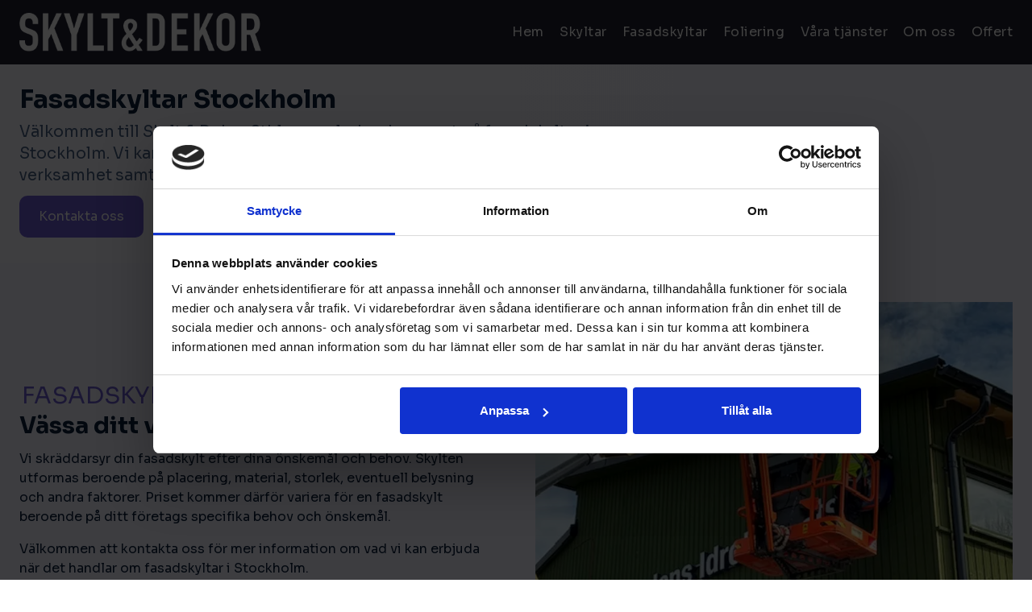

--- FILE ---
content_type: text/html; charset=utf-8
request_url: https://www.skyltarstockholm.org/fasadskyltar
body_size: 10312
content:
<!doctype html>
<html class="no-js" lang="SV-se">
<head>

<meta http-equiv="x-ua-compatible" content="ie=edge">
<title>Fasadskyltar Stockholm | Skyltar som syns och lyfter varumärket</title>
<meta name="viewport" content="width=device-width, initial-scale=1">


<link rel="stylesheet" href="https://css.staticjw.com/createdfiles/css-files/304215.css?m=9472">

<style>:root{--bg-color:#ffffff;--secondary-bgColor:#f3f3ff;--text-color:#0a1f3d;--text-colorInv:#ffffff;--primaryColor:#476085;--primaryContrastColor:#6C5DD4;--secondaryColor:#c6d2e2;--secondaryContrastColor:#877ae1;--headerBg:rgba(33,33,49,0);--headerBgAct:rgba(33,33,49,1);--footerBg:#0a1f3c;--footerColor:#fff;--footerContrastColor:var(--primaryContrastColor);--hoverColor:#877ae1;--overlayColor:linear-gradient(90deg,rgba(10,31,60,.9) 0%,rgba(10,31,60,.1) 100%);--curtainColor:rgba(199,199,199,.95);}body{font-family:"Sora",sans-serif;line-height:1.5;font-weight:400;font-size:16px;}h1,h2,h3,h4,h5,h6{font-size:2.2rem;padding-bottom:0.5rem;text-wrap:balance;color:var(--text-color);font-weight:700;text-wrap:balance;}h4{font-size:1.4rem;}footer h6{font-size:1.2rem;padding:bottom:.75rem;margin:0;color:var(--text-colorInv);text-transform:uppercase;}.fstart h3{font-size:1.8rem;}.midtext h2{font-size:1.8rem;}.midtext h3{font-size:1.8rem;}.intro h3{font-size:1.8rem;padding-top:0;padding-bottom:.8rem;}.intro h2{font-size:1.8rem;padding-top:0;}#home-slide-bg h1{padding-bottom:.75rem;font-weight:400;font-size:1.4rem;letter-spacing:1px;}#home-slide-bg h2{padding-bottom:0.75rem;line-height:1.1;font-size:4.5rem;}#home-slide-bg hr{height:4px;width:8rem;margin:0.75rem;background:var(--text-color);}.bt-1{align-items:flex-start;text-align:left;max-width:40%;margin:0 auto 0 0;}.small{padding-bottom:1.5rem;text-wrap:balance;font-size:1.4rem;}.solo{text-align:center;margin:2rem auto 1rem;width:100%;flex-direction:column;}.solo hr{margin:.5rem auto 1rem;height:4px;}.cta-block h2{margin-bottom:0.25rem;var(--text-colorInv);}.cta-block .paragraph{margin-bottom:0.25rem;var(--text-colorInv);}.spc{height:4rem;width:100%;}.spc hr{height:4px;width:2rem;margin:1.5rem auto;}.undersidatitel{padding:1.5rem 1.5rem 2rem;color:var(--text-color);font-size:110%;}.undersidatitel h1{font-size:2rem;padding-bottom:0.5rem;color:var(--text-color);}.undersidatitel p{color:var(--primaryColor);font-size:110%;line-height:1.4;}.mobile-nav{background-color:var(--headerBgAct);backdrop-filter:blur(5px);}.mobile-nav a{color:var(--text-colorInv);line-height:2.1;font-size:1.6rem;font-weight:400;}.mobile-nav li a{padding:.5rem;margin:.25rem;}.clr-0{background-color:var(--bg-color);}.clr-1{background-color:var(--secondary-bgColor);}.clr-2{background-color:var(--primaryContrastColor);color:var(--text-color);}.clr-3{background:linear-gradient(90deg,rgba(243,243,255,.5) 0%,rgba(243,243,255,1) 100%);color:var(--text-color);}.clr-x{background-image:url('https://uploads.staticjw.com/pu/putsat/putsat_m_1.webp');background-position:center;background-size:cover;background-repeat:no-repeat;}hr{height:1px;background:var(--primaryContrastColor);margin:.75rem 0 1rem;max-width:60px;}.process{text-wrap:pretty;}.process p{font-size:110%;}blockquote{border-color:var(--primaryContrastColor);text-wrap:balance;font-size:140%;}.clr-2 blockquote{border-color:var(--secondaryContrastColor);color:var(--secondaryContrastColor);}.clr-2 a{color:var(--secondaryContrastColor);}.desktop-nav li{padding-left:0.2rem;}.desktop-nav a{font-weight:400;font-size:1rem;padding:.3rem 0;letter-spacing:.5px;margin-left:1rem;}.desktop-nav a,.desktop-nav a:visited{color:var(--text-colorInv);}.desktop-nav a:hover,.desktop-nav a:active{color:var(--primaryContrastColor);}.active .desktop-nav a{color:var(--text-colorInv);}.else .desktop-nav a{color:var(--text-colorInv);}.else .desktop-nav a:hover,.else .desktop-nav a:active{color:var(--primaryContrastColor);}.active .desktop-nav a:hover,.active .desktop-nav a:active{color:var(--primaryContrastColor);}.burger{fill:var(--text-colorInv);}.active .burger{fill:var(--text-colorInv);}.else .burger{fill:var(--text-colorInv);}header .left img{padding:1rem 0 1rem;max-height:100px;width:auto;max-width:300px;}.active #first-logo{display:block;}.active #second-logo{display:none;}.else #first-logo{display:block;}.else #second-logo{display:none;}.active .else #second-logo{display:none;}a{color:var(--hoverColor);word-break:break-word;transition:color .5s ease;}a:hover{color:var(--primaryContrastColor);}a:active{color:var(--secondaryContrastColor);}footer a{color:var(--text-colorInv);}footer a:hover{color:var(--secondary-bgColor);}footer .st0{fill:var(--footerContrastColor);}footer hr{height:1px;width:100%;max-width:100%;}footer{font-size:90%;}.footmenu{width:100%;color:var(--secondaryContrastColor);}.clr-2 a{color:var(--text-color);}.clr-2 a:hover{color:var(--hoverColor);}.kapitelrub{color:var(--primaryContrastColor);font-size:1rem;font-weight:400;padding:0.2rem;text-transform:uppercase;width:fit-content;}.fstart h3{font-size:1.4rem;}.texttop{justify-content:flex-start;}.accordion{font-size:120%;margin:.5rem 0 0;background-color:var(--primaryContrastColor);color:var(--text-colorInv);}.accordion:hover{margin:.5rem 0 0;background-color:var(--hoverColor);}.panel{margin-bottom:1rem;margin-top:1rem;font-size:110%;}.intro{padding:3rem 1.5rem;}.intro img{}.butnomar{margin:0;}.k-bloc{display:flex;flex-direction:column;align-items:center;min-width:400px;align-content:center;justify-content:center;}.k-bloc img{max-width:26px;height:auto;}.kontakt{}.kontakt hr{background:var(--primaryContrastColor);margin-bottom:1rem;}.kontakt p{text-align:center;}.infobox{font-size:120%;background-color:transparent;color:var(--text-color);border:1px solid var(--primaryContrastColor);}.infobox ul{padding-bottom:0;}.infobox h3,.infobox h2{color:var(--text-color);}.infobox li:last-child{padding-bottom:0;}ul:last-child{padding-bottom:0;}.infobox hr{height:2px;min-width:100%;margin:.5rem auto 1rem;background:var(--text-color);}input,select{height:50px;border-width:0;padding:0.5rem 0.7rem 0.7rem;border:1px solid var(--text-color);}textarea{border:1px solid var(--text-color);max-height:120px;padding:0.5rem 0.7rem 0.7rem;margin-bottom:0;}input:hover,select:hover,textarea:hover{border:1px solid var(--primaryContrastColor);}input:focus,input:not([type]):focus,textarea:focus,select:focus{border-width:0;border:1px solid var(--text-color);}input:hover,textarea:hover,select:hover{}textarea{border-width:0;border:1px solid var(--text-color);}#check{font-size:0.5rem;}input#check{height:fit-content;}.buttons1{border-radius:10px;padding:14px 24px;color:var(--text-colorInv);font-size:1rem;}.buttons1:hover{border-radius:10px;background-color:var(--secondaryContrastColor);color:var(--text-colorInv);}input.buttons1{height:100%;border:0;background-color:var(--primaryContrastColor);color:var(--text-colorInv);}input.buttons1:hover{border:0;background-color:var(--secondaryContrastColor);color:var(--text-colorInv);}.halva{width:49%;display:inline-block;}.halva:nth-child(odd){float:left;}.halva:nth-child(even){float:right;}.col-2b img{display:block;width:200px;margin:0 auto;padding:0 1.3rem .8rem;}.mover img{scale:.8;opacity:.2;animation:fade-in linear forwards;animation-timeline:view();animation-range:entry;}@keyframes fade-in{to{scale:1;opacity:1;}}.bildtext{opacity:1;animation:fade-out linear;animation-timeline:view();animation-range:exit -200px;}@keyframes fade-out{to{opacity:0;}}.desktop-nav ul ul{display:none;position:absolute;left:0;top:2.3rem;z-index:10;transition:.5s ease-in-out;transition-timing-function:ease-in-out;width:250px;box-shadow:0 2px 16px 0 rgba(0,0,0,0.2);border-radius:6px;background-color:var(--primaryContrastColor);width:fit-content;transition:1s ease;padding:.5rem .5rem;min-width:280px;}.desktop-nav ul ul a{padding:.5rem;display:block;margin-bottom:.2rem;font-size:1.1rem;}.desktop-nav ul li:hover ul{display:block;text-align:left;line-height:1.2;color:var(--text-colorInv);}.desktop-nav ul li:hover ul a{color:var(--text-colorInv);}.desktop-nav ul li:hover ul a:hover{color:var(--text-color);}.whipper{position:relative;width:100%;margin:0 auto;overflow:hidden;}.logos-track{display:flex;align-items:center;will-change:transform;}.logos-track img{height:118px;padding:1.5rem;margin:0 .5rem;object-fit:contain;}@media (max-width:600px){.logos-track img{height:80px;padding:1rem;}}.dropdown-content{display:flex;flex-wrap:wrap;justify-content:flex-end;width:100%;margin-top:1%;flex-direction:row;margin-top:1%;margin-bottom:1%;}.boxar{display:flex;flex-wrap:wrap;justify-content:space-between;width:100%;margin-top:1%;column-gap:1%;}.box{width:32.5%;padding:1rem;margin-bottom:1%;color:var(--primaryContrastColor);background-color:var(--secondary-bgColor);}.box p:last-child{padding-bottom:0;}.box h3{padding-top:0;color:var(--primaryContrastColor);font-size:1.8rem;}.box h4{padding-top:0;color:var(--primaryContrastColor);font-size:1.8rem;}.box h4:last-child{padding-bottom:0;}.box img{display:block;padding-bottom:0;margin-top:0;}.box2{display:flex;flex-direction:column;justify-content:space-between;width:23.87%;padding:1rem;color:var(--text-color);background-color:var(--primaryContrastColor);margin-bottom:1.5%;}.boxa{position:relative;display:flex;flex-direction:column;justify-content:space-between;height:70%;}.boxa p{}.boxlink p:last-child{padding-bottom:0;}.boxlink a{color:var(--text-colorInv);}.box2 img{height:80px;margin:0 auto 0.5rem 0;}::placeholder{opacity:.9;color:var(--primaryColor);}:-ms-input-placeholder{color:var(--primaryColor);}::-ms-input-placeholder{color:var(--primaryColor);}#drplink{font-size:80%;line-height:1;font-weight:500;display:block;width:100%;}li#drplink{line-height:1;}.accordion:after{content:'+';color:var(--text-colorInv);}.activeacc:after{content:'-';}.icoblock{display:flex;justify-content:center;align-items:center;flex-direction:column;padding:2rem;}.icoblock img{max-width:180px;padding:1.5rem;margin-right:2rem;object-fit:contain;}.dropdown-content{-webkit-transition:height 2s,transform 2s;transition:height 1s,transform 2s;scale:.2;opacity:.2;animation:fade-in linear forwards;}.dropdown-content{display:none;position:relative;z-index:1;overflow:auto;-webkit-transition:height 2s,transform 2s;transition:height 1s,transform 2s;height:0;}.tech{color:var(--primaryContrastColor);margin-bottom:0.25rem;display:inline-block;font-weight:400;}.dropdown-content a{width:fit-content;line-height:1.8;font-weight:400;-webkit-transition:height 2s;transition:height 1s,transform 2s;}.show{display:flex;-webkit-transition:height 2s;transition:height 1s,transform 2s;height:fit-content;scale:1;opacity:1;}#h-phone .st0{fill:var(--text-colorInv);}.blog-date{color:var(--text-color)!important;margin-top:0 !important;}.blog-post hr{width:100%;height:1px;border:0;background:var(--primaryContrastColor)!important;margin:.5rem auto 1.5rem!important;}.blog-post h3{margin-bottom:0 !important;font-size:1.6rem !important;line-height:1.15 !important;}#blog-list{display:none!important;}#other-posts-header{display:none;}.fotkontakt{display:flex;align-items:center;padding-bottom:0;flex-direction:row;flex-wrap:wrap;}@media (max-width:1024px){.bt-1{max-width:70%;}#home-slide-bg h2{font-size:3.5rem;}.boxar{margin:1.5rem;}}@media (max-width:800px){.bt-1{max-width:75%;}.color-block{padding:0 0;}.box{width:49%;margin-bottom:2%;}.box2{width:49.2%;margin-bottom:2%;}.cols{width:50%;}.intro img{border-radius:0;}}@media (max-width:600px){h1,h2,h3,h4,h5,h6{font-size:1.75rem;}header .left img{padding:1rem 0 1rem;max-height:80px;width:auto;max-width:200px;}#home-slide-bg h1{padding-bottom:0.25rem;font-weight:400;font-size:1.3rem;}#home-slide-bg h2{font-size:3rem;}.small{font-size:1.3rem;}.boxar{margin:1.5rem 0;}.box{width:100%;margin-bottom:1.5rem;margin-left:1.5rem;margin-right:1.5rem;}.box2{width:100%;margin-bottom:1.5rem;margin-left:1.5rem;margin-right:1.5rem;}.solo{max-width:100%;}.cta-block h2{font-size:1.8rem;margin-bottom:.75rem;}.cols{width:100%;}.icoblock{padding:0;height:200px;}.icoblock img{margin-right:0;}input.buttons1{width:100%;}.kontakt{font-size:120%;padding:1rem;}.bt-1{max-width:100%;}.mobile-nav a{font-size:1.4rem;}}</style>


    <link rel="icon" href="https://images.staticjw.com/sky/3378/favicon.png" sizes="any">
    <meta charset="utf-8">
    <meta name="description" content="Skylt &amp;amp;amp;amp;amp;amp;amp; Dekor STHLM AB är en ledande leverantör av fasadskyltar i Stockholm. Oavsett vilka behov du har så kan vi producera skyltar som lyfter varumärket.">
    <link rel="preconnect" href="https://fonts.googleapis.com"> <link rel="preconnect" href="https://fonts.gstatic.com" crossorigin>
    <link href="https://fonts.googleapis.com/css2?family=DM+Sans:ital,opsz,wght@0,9..40,100..1000;1,9..40,100..1000&family=Sora:wght@100..800&display=swap" rel="stylesheet">
    <link rel="canonical" href="https://www.skyltarstockholm.org/fasadskyltar">

<meta property="og:type" content="website" />
  
<meta property="og:url" content="https://www.skyltarstockholm.org/fasadskyltar" />
<meta property="og:site_name" content="Skyltar Stockholm" />
  
<meta property="og:title" content="Fasadskyltar Stockholm">
<meta name="twitter:title" content="Skyltar Stockholm">
<meta property="og:description" content="Skylt &amp;amp;amp;amp;amp;amp;amp; Dekor STHLM AB är en ledande leverantör av fasadskyltar i Stockholm. Oavsett vilka behov du har så kan vi producera skyltar som lyfter varumärket." />
<meta name="twitter:description" content="Skylt &amp;amp;amp;amp;amp;amp;amp; Dekor STHLM AB är en ledande leverantör av fasadskyltar i Stockholm. Oavsett vilka behov du har så kan vi producera skyltar som lyfter varumärket." />
<meta property="og:image" content="https://uploads.staticjw.com/sk/skyltarstockholm/sodsab_logo.png" />
<meta name="twitter:image" content="https://uploads.staticjw.com/sk/skyltarstockholm/sodsab_logo.png">




<script>(function(w,d,s,l,i){w[l]=w[l]||[];w[l].push({'gtm.start': new Date().getTime(),event:'gtm.js'});var f=d.getElementsByTagName(s)[0], j=d.createElement(s),dl=l!='dataLayer'?'&l='+l:'';j.async=true;j.src= 'https://www.googletagmanager.com/gtm.js?id='+i+dl;f.parentNode.insertBefore(j,f); })(window,document,'script','dataLayer','GTM-WVX4XPV');</script>
</head>

<body>
<noscript><iframe src="https://www.googletagmanager.com/ns.html?id=GTM-WVX4XPV" height="0" width="0" style="display:none;visibility:hidden"></iframe></noscript>
<header class="site-header else">
<div class="branding">      
<div class="left">
<a class="c-logo" href="/"><img id="first-logo" src="https://uploads.staticjw.com/sk/skyltarstockholm/sodsab_logo.png" alt="logotyp"><img id="second-logo" src="" alt="logotyp"></a>
<div class="left2"></div>     
</div>    
<div class="phonebox">
<a href="tel:0762002432"><svg version="1.1" id="h-phone" x="0px" y="0px"
	 viewBox="0 0 324 324" style="enable-background:new 0 0 324 324;" xml:space="preserve">

<g>
	<g id="Lager_1_00000148646873150159648830000007317787102774299058_">
		<path class="st0" d="M265.1,210.6L220,187.3c-6.4-3.3-14.2-1.6-18.6,4.1l-16.6,21.2c-16.1-8.7-28.4-17-42.6-31.2
			c-15.2-15.2-23.2-27.6-31.5-43.3l21-16.4c5.7-4.4,7.4-12.2,4.1-18.6l-23.2-44.9c-4.1-7.9-14.1-10.5-21.5-5.6L62.4,71.8
			c-6.7,4.4-10.4,12.1-9.9,20.1c0.6,8.2,1.6,18.5,3.4,25.7c8.4,32.2,28.5,65.4,56.6,93.6c28.1,28.1,61.4,48.3,93.6,56.6
			c7.2,1.9,17.6,2.9,25.8,3.4c8.1,0.5,15.9-3.4,20.2-10.2l18.7-29.1C275.6,224.5,272.9,214.6,265.1,210.6L265.1,210.6z"/>
	</g>
</g>
</svg></a></div>
<div class="right">
<div class="mobile-nav-toggle" id="mobile-nav-toggle">
<span class="toggle-button">
<svg viewBox="0 0 90 90" width="30" height="30">
<rect class="st1 burger" width="30" height="10"></rect>
<rect class="st2 burger" y="30" width="30" height="10"></rect>
<rect class="st3 burger" y="60" width="30" height="10"></rect>
</svg>
</span>
</div>
<nav class="mobile-nav" id="mobile-nav">
<ul id="nav">
    <li><a href="/">Hem</a></li>
    <li><a href="/skyltar">Skyltar</a></li>
    <li id="active"><a href="/fasadskyltar">Fasadskyltar</a></li>
    <li><a href="/foliering">Foliering</a></li>
    <li><a href="/vara-tjanster">Våra tjänster</a></li>
    <li><a href="/om-oss">Om oss</a></li>
    <li><a href="/offert">Offert</a></li>
</ul>
</nav>
</div>

<div class="right2">
<nav class="desktop-nav" id="desktop-nav">
<ul id="nav">
    <li><a href="/">Hem</a></li>
    <li><a href="/skyltar">Skyltar</a></li>
    <li id="active"><a href="/fasadskyltar">Fasadskyltar</a></li>
    <li><a href="/foliering">Foliering</a></li>
    <li><a href="/vara-tjanster">Våra tjänster</a></li>
    <li><a href="/om-oss">Om oss</a></li>
    <li><a href="/offert">Offert</a></li>
</ul>
</nav>
</div>
</div> 
</header>






<main>


<div class="ghost"></div>
<div class="jumbotron-subpage clr-3">
<section class="undersidatitel branding">
<h1>Fasadskyltar Stockholm</h1>
<hr />
<p>Välkommen till Skylt &amp; Dekor Sthlm – en ledande expert på fasadskyltar i Stockholm. Vi kan ta fram skyltar som representerar ditt företags verksamhet samtidigt som de syns och stärker varumärket</p>
<a class="buttons1 butmar" href="https://www.skyltarstockholm.org/offert">Kontakta oss</a></section>
</div>
<div class="color-block pix clr-1">
<div class="container">
<section class="intro">
<h2 class="kapitelrub">Fasadskyltar Stockholm</h2>
<h3>Vässa ditt varumärke med fasadskylt</h3>
<p>Vi skräddarsyr din fasadskylt efter dina önskemål och behov. Skylten utformas beroende på placering, material, storlek, eventuell belysning och andra faktorer. Priset kommer därför variera för en fasadskylt beroende på ditt företags specifika behov och önskemål.</p>
<p>Välkommen att kontakta oss för mer information om vad vi kan erbjuda när det handlar om fasadskyltar i Stockholm.</p>
</section>
<section class="intro"><img src="https://uploads.staticjw.com/sk/skyltarstockholm/s_o_d_b_3.webp" alt="fasadskyltar Stockholm" width="800" height="auto" /></section>
</div>
</div>
<div class="color-block pix clr-0">
<div class="container">
<section class="intro"><img src="https://uploads.staticjw.com/sk/skyltarstockholm/s_o_d_b_4.webp" alt="fasadskyltar Stockholm" width="800" height="auto" /></section>
<section class="intro">
<section class="infobox">
<h3>Steg för steg – från idé till montage</h3>
<hr />
<ul>
<li>
<p><strong>Idé.</strong> Ibland vet kunden precis vad som behövs, ibland är osäkerheten stor om hur fasadskylten ska se ut. Vi hjälper dig oavsett!</p>
</li>
<li>
<p><strong>Offert. </strong>När du har klart för typ av skylt, storlek och hur många skyltar du behöver så ser vi över infästningsmöjligheterna där skylten ska sättas upp. Därefter tar vi fram en kostnadskalkyl och en offert.</p>
</li>
<li>
<p><strong>Bygglov.</strong> När offerten är godkänd är det dags att ansöka om bygglov, i det fallet ofta benämnt skyltlov. Hur lång tid bygglovsprocessen tar varierar från kommun till kommun.</p>
</li>
<li>
<p><strong>Produktion.</strong> Nu är det dags för produktion. Här får du ett preliminärt leveransdatum och vi bokar in tid för montage.</p>
</li>
<li>
<p><strong>Montage. </strong>Vi monterar dina fasadskyltar, drar in och kopplar el och testar eventuell skyltbelysning.</p>
</li>
</ul>
</section>
</section>
</div>
</div>
<div class="color-block pix clr-1">
<div class="container">
<section class="intro">
<h3>Vi gör det enkelt för dig att hitta rätt skylt</h3>
<p>Att köpa en fasadskylt behöver inte vara krångligt. Våra erfarna och kunniga designers hjälper dig att hitta en tydlig och kommunikativ fasadskylt. Oavsett hur företagets logotyp ser ut hittar vi rätt lösning och känsla för ditt företags behov.</p>
<blockquote>
<p>Våra skräddarsydda fasadskyltar går att anpassa efter dina specifika önskemål. Små, stora, diskreta eller mer påträngande, belysta eller obelysta – vi hittar lösningen just för dig.</p>
</blockquote>
<p>Variationsmöjligheterna är oändliga – en fasadskylt kan utformas på många olika sätt och förses med olika belysningar för att lyfta ditt varumärke på bästa sätt. Vi har genom åren hjälpt tusentals kunder i Stockholm och hela Sverige att hitta rätt fasadskylt.</p>
</section>
<section class="intro">Bild</section>
</div>
</div>
<div class="color-block pix clr-0">
<div class="container">
<section class="intro texttop">
<h3>Fasadskyltar Stockholm – några fördelar</h3>
<h4>Synlighet</h4>
<p>En av de största fördelarna med fasadskyltar är deras synlighet. Genom att placera skylten på en byggnad som ligger vid en vältrafikerad väg eller gångväg, kan du fånga potentiella kunders uppmärksamhet och skapa ett intryck av ditt företag.</p>
<h4>Professionalism</h4>
<p>En snygg och modern skylt kan också locka till sig kunder som är beredda att betala mer för en högre kvalitet på produkter och tjänster.</p>
<h4>Långsiktig investering</h4>
<p>Fasadskyltar tillverkas av material av hög kvalitet som är tåliga mot väder och vind, vilket gör dem till en hållbar skyltlösning. Dessutom är de lätta att underhålla och uppdatera vid behov.</p>
<h4>Skräddarsydda designalternativ</h4>
<p>Du kan välja mellan olika material, storlekar, former och färger för att skapa en unik och iögonfallande skylt.</p>
<h4>Marknadsföring dygnet runt</h4>
<p>Fasadskyltar är en effektiv marknadsföringsstrategi eftersom de syns dygnet runt, året runt.</p>
</section>
<section class="intro">
<h3>Vi hjälper dig att hitta det rätta uttrycket</h3>
<p>Vi har lång erfarenhet av projektledning, design, konstruktion och montage av fasadskyltar och andra typer av skyltning. Våra kunniga och serviceorienterade designers hjälper stora och små kunder i Stockholm med företagets profilering samt att hitta rätt uttryck för skyltningen.</p>
<p>Glöm inte att fasadskyltar i de flesta fall kräver bygglov. Dessutom finns det krav på att en fasadskylt ska vara stabilt konstruerad för att den ska tåla alla typer av väderförhållanden. Du kan vara lugn – vi hjälper dig med alla delar av processen, inklusive tillståndshantering och ritningar. Vi arbetar givetvis också med material och komponenter av högsta kvalitet från de bästa leverantörerna – vi gör hållbara fasadskyltar som ger ditt varumärke möjligheten att skina långt in i framtiden.</p>
<h3>Att tänka på när du beställer en fasadskylt</h3>
<ul>
<li><strong>Storlek. </strong>Den rätta storleken på din fasadskylt är avgörande för att den ska synas och få uppmärksamhet från förbipasserande.</li>
<li><strong>Material. </strong>Det är viktigt att välja ett material som passar din design och som är hållbart nog för att klara av väder och vind.</li>
<li><strong>Belysning.</strong> Du kan välja mellan olika typer av belysning, som LED eller neonljus, för att skapa den effekt du vill ha.</li>
<li><strong>Design.</strong> En snygg och professionell design är avgörande för en fasadskylt som ger ett bra intryck. Tänk på ditt företags logotyp och färger när du skapar din design.</li>
<li><strong>Placering.</strong> Placeringen av din fasadskylt är också viktig. Den bör placeras på en synlig och lättåtkomlig plats, där den inte blockeras av träd eller andra hinder.</li>
</ul>
<p>Är du i behov av snygga, säljande och tåliga fasadskyltar i Stockholm? Välkommen att kontakta oss så hjälper vi dig.</p>
</section>
</div>
</div>
<section class="cta-block clr-3">
<div class="inner">
<div class="paragraph">
<h2>Välkommen att kontakta oss för mer information och kostnadsfri offert.</h2>
</div>
<a style="color: white;" href="https://www.skyltarstockholm.org/offert"><button class="buttons1">Kontakta oss</button></a></div>
</section>

         
</main>





<footer class="clr-f">
<div class="row">
<div class="cols col-1">
        <h6>Om företaget</h6>
<p>Vi producerar, köper in och framställer de allra flesta produkter inom profilering och kommunikation, inklusive skyltar, banderoller, dekaler, dekor och andra profilprodukter.</p>        </div>
        <div class="cols col-2">
        <h6>Kontakta oss</h6>
        <p><strong>Skylt & Dekor STHLM AB</strong></p><p>Näsbydalsvägen 16<br>183 37 Täby</p><p class="fotkontakt"><svg version="1.1" id="Lager_1"
	 viewBox="0 0 324 324" style="enable-background:new 0 0 324 324;" xml:space="preserve">
<g>
	<g id="Lager_1_00000145744169384052828140000015406808866591608208_">
		<path class="st0" d="M30.1,246.7h189.4c14.5,0,26.4-11.8,26.4-26.4V99.8c0-14.5-11.8-26.4-26.4-26.4H30.1
			c-14.5,0-26.4,11.8-26.4,26.4v120.5C3.7,234.8,15.5,246.7,30.1,246.7z M27.8,114.6c-4.2-3.5-4.7-9.8-1.2-13.9
			c3.5-4.2,9.8-4.7,13.9-1.2l84.3,71.3l84.3-71.3c4.1-3.5,10.4-3,13.9,1.2s3,10.4-1.2,13.9l-52.6,44.5L222,206
			c4.1,3.6,4.5,9.9,0.8,14c-2,2.2-4.7,3.3-7.4,3.3s-4.7-0.8-6.6-2.5L153.9,172l-22.8,19.3c-1.8,1.6-4.1,2.3-6.4,2.3
			s-4.5-0.8-6.4-2.3L95.5,172l-54.9,48.8c-1.9,1.7-4.2,2.5-6.6,2.5s-5.4-1.1-7.4-3.3c-3.6-4.1-3.3-10.3,0.8-14l52.8-46.9l-52.6-44.5
			L27.8,114.6z"/>
	</g>
</g>
</svg> <a href="/cdn-cgi/l/email-protection#4c272322382d27380c3f273520382d3e3f38232f272423202162233e2b"><span class="__cf_email__" data-cfemail="92f9fdfce6f3f9e6d2e1f9ebfee6f3e0e1e6fdf1f9fafdfeffbcfde0f5">[email&#160;protected]</span></a></p>
<p class="fotkontakt"><svg version="1.1" id="Lager_1" 
	 viewBox="0 0 324 324" style="enable-background:new 0 0 324 324;" xml:space="preserve">
<path class="st0" d="M222.2,210.6l-45.1-23.3c-6.4-3.3-14.2-1.6-18.6,4.1l-16.6,21.2c-16.1-8.7-28.4-17-42.6-31.2
	c-15.2-15.2-23.2-27.6-31.5-43.3l21-16.4c5.7-4.4,7.4-12.2,4.1-18.6L69.6,58.2c-4.1-7.9-14.1-10.5-21.5-5.6L19.4,71.8
	c-6.7,4.4-10.4,12.1-9.9,20.1c0.6,8.2,1.6,18.5,3.4,25.7c8.4,32.2,28.5,65.4,56.6,93.6c28.1,28.1,61.4,48.3,93.6,56.6
	c7.2,1.9,17.6,2.9,25.8,3.4c8.1,0.5,15.9-3.4,20.2-10.2l18.7-29.1C232.6,224.5,230,214.7,222.2,210.6z"/>
</svg> <a href="tel:0762002432">076-200 24 32</a></p>
                    </div>
<div class="cols col-2b">
     <h6></h6>
     </div>

<div class="cols col-3">
     <h6>Meny</h6>
     
<ul id="nav">
    <li><a href="/">Hem</a></li>
    <li><a href="/skyltar">Skyltar</a></li>
    <li id="active"><a href="/fasadskyltar">Fasadskyltar</a></li>
    <li><a href="/foliering">Foliering</a></li>
    <li><a href="/vara-tjanster">Våra tjänster</a></li>
    <li><a href="/om-oss">Om oss</a></li>
    <li><a href="/offert">Offert</a></li>
</ul>

</div>
</div>
<div class="row branding">
<div class="left"><p>Site & SEO</p>
<svg id="aimfoot" xmlns="http://www.w3.org/2000/svg" version="1.1" viewBox="0 0 65.6 37.4">

  <g>
    <path class="st1" d="M19.5,35c-.1-.8-.2-1.7-.2-2.7v-10.7c0-1.2-.3-2.2-.8-3-.6-.8-1.3-1.3-2.1-1.8-.9-.4-1.8-.7-2.9-.9-1.1-.1-2.1-.2-3.1-.2s-2.3.1-3.4.3c-1.1.2-2.1.6-3,1.1-.9.5-1.6,1.2-2.2,2.1-.6.9-.9,2-1,3.3h5.7c.1-1.1.5-1.9,1.1-2.4.6-.5,1.5-.7,2.6-.7s1,0,1.4,0c.4,0,.8.2,1.2.4.3.2.6.5.8.8.2.4.3.8.3,1.5,0,.6-.1,1-.5,1.3-.4.3-.9.5-1.5.7-.6.2-1.4.3-2.2.4-.8,0-1.7.2-2.5.3-.8.1-1.7.3-2.5.5-.8.2-1.6.6-2.2,1-.7.5-1.2,1.1-1.6,1.8-.4.8-.6,1.7-.6,2.9s.2,2,.5,2.7c.4.8.9,1.4,1.5,1.9.6.5,1.4.9,2.2,1.1.8.2,1.8.4,2.7.4s2.5-.2,3.7-.6c1.2-.4,2.3-1,3.2-2,0,.3,0,.7.1,1,0,.3.2.7.3,1h5.7c-.3-.4-.5-1.1-.6-1.9ZM13.7,28.9c0,.3,0,.7,0,1.3,0,.5-.2,1.1-.5,1.6-.3.5-.7,1-1.4,1.3-.6.4-1.5.6-2.6.6s-.9,0-1.3-.1c-.4,0-.8-.2-1.1-.4-.3-.2-.6-.5-.8-.8-.2-.3-.3-.8-.3-1.3s0-1,.3-1.3c.2-.3.4-.6.7-.9.3-.2.7-.4,1.1-.5.4-.1.8-.2,1.3-.3.5,0,.9-.1,1.4-.2.5,0,.9-.1,1.3-.2.4,0,.8-.2,1.2-.3.4-.1.7-.3.9-.5v2.1Z"/>
    <rect class="st1" x="23.9" y="16.3" width="5.7" height="20.6"/>
    <path class="st1" d="M65,19.7c-.4-.9-.9-1.7-1.6-2.3-.7-.6-1.5-1-2.4-1.3-.9-.3-1.9-.4-3-.4s-2.7.3-3.7,1c-1,.7-1.9,1.5-2.5,2.4-.6-1.3-1.4-2.2-2.4-2.7-1.1-.5-2.3-.8-3.6-.8s-2.6.3-3.6.9c-1,.6-1.9,1.4-2.7,2.5h0v-2.8h-5.3v20.6h5.7v-11.9c0-1,.1-1.8.4-2.4.3-.6.6-1.1,1.1-1.4.4-.3.8-.6,1.3-.7.4-.1.8-.2,1.1-.2.9,0,1.6.2,2.1.5.5.3.8.7,1,1.2.2.5.3,1.1.3,1.7,0,.6,0,1.2,0,1.8v11.5h5.7v-11.5c0-.6,0-1.3.1-1.9,0-.6.3-1.2.6-1.7.3-.5.7-.9,1.2-1.2.5-.3,1.1-.5,1.9-.5s1.4.1,1.9.4c.5.3.8.6,1.1,1.1.2.5.4,1,.4,1.6,0,.6,0,1.3,0,2v11.7h5.7v-13.8c0-1.3-.2-2.5-.6-3.4Z"/>
  </g>
  <path class="st0" d="M33.1,0l-13.7,3.3c-.9.2-1,1.1-.1,1.5l4.8,2.3c.3.1.5.4.6.7l.9,5.2c.2.9,1.1,1.1,1.6.3L33.9,1c.3-.5-.2-1.1-.7-.9Z"/>
</svg><p>&#160;©2026 </p>
</div>
<div class="right">
<p>Integritetspolicy | Cookie consent</p>
</div>
</div>
</footer>
       
<script data-cfasync="false" src="/cdn-cgi/scripts/5c5dd728/cloudflare-static/email-decode.min.js"></script><script> var __fs_conf = __fs_conf || []; __fs_conf.push(['setAdv',{'id': '271840ec-1ee2-423d-bffa-d734364dec50'}]); </script>  <script src="//analytics.freespee.com/js/external/fs.js"></script>
<script>(function() { var global_id = '1wbzomsb'; var property_id = 224425;
    var url = encodeURIComponent(window.location.href.split('#')[0]); var referrer = encodeURIComponent(document.referrer);
    var x = document.createElement('script'), s = document.getElementsByTagName('script')[0];
    x.src = 'https://redistats.com/track.js?gid='+global_id+'&pid='+property_id+'&url='+url+'&referrer='+referrer; s.parentNode.insertBefore(x, s); })(); </script>

       
<script src="https://ajax.googleapis.com/ajax/libs/jquery/3.6.0/jquery.min.js"></script>
   <script>
  !(function (a) {
    a('#mobile-nav-toggle').click(function () {
      a(this).toggleClass('active'), 
      a('#mobile-nav').toggleClass('active')
    })
  })(jQuery)
</script>
<script>
$(function() {
    $(window).on("scroll", function() {
        if($(window).scrollTop() < 50) {
           $(".site-header").removeClass("active"); 
        } else {
            //remove the background property so it comes transparent again (defined in your css)
           $(".site-header").addClass("active");
        }
    });
});</script>
<script src="https://cdnjs.cloudflare.com/ajax/libs/jquery-backstretch/2.1.18/jquery.backstretch.min.js"></script>
<script>
$( document ).ready(function() {
$("#home-slide-bg").backstretch(["https://uploads.staticjw.com/sk/skyltarstockholm/s_o_d_s_1.webp"], {isVideo: true, fade:1000, duration:  3000});
$("#next").click(function (e) {
        e.preventDefault();
        $("#home-slide-bg").backstretch("next");
	});
$("#prev").click(function (e) {
        e.preventDefault();
        $("#home-slide-bg").backstretch("prev");
	});
});  
</script>

<script> var acc = document.getElementsByClassName("accordion"); var i;  for (i = 0; i < acc.length; i++) {   acc[i].addEventListener("click", function() {     this.classList.toggle("activeacc");     var panel = this.nextElementSibling;     if (panel.style.maxHeight) {       panel.style.maxHeight = null;     } else {       panel.style.maxHeight = panel.scrollHeight + "px";     }    }); } </script>
<script src="https://app.weply.chat/widget/d43ae53cfd32776b832a27de8544a045" async=""></script>    <script defer src="https://static.cloudflareinsights.com/beacon.min.js/vcd15cbe7772f49c399c6a5babf22c1241717689176015" integrity="sha512-ZpsOmlRQV6y907TI0dKBHq9Md29nnaEIPlkf84rnaERnq6zvWvPUqr2ft8M1aS28oN72PdrCzSjY4U6VaAw1EQ==" data-cf-beacon='{"version":"2024.11.0","token":"0776b2b0fc434096aa1f8c7275ef7979","r":1,"server_timing":{"name":{"cfCacheStatus":true,"cfEdge":true,"cfExtPri":true,"cfL4":true,"cfOrigin":true,"cfSpeedBrain":true},"location_startswith":null}}' crossorigin="anonymous"></script>
</body>
</html><!-- Page generated in 0.00486 seconds at 21 Jan 13:04 -->

--- FILE ---
content_type: text/css
request_url: https://css.staticjw.com/createdfiles/css-files/304215.css?m=9472
body_size: 6062
content:
*,*::before,*::after{box-sizing:border-box}body,h1,h2,h3,h4,p,figure,dl,dd{margin:0}ul[role="list"],ol[role="list"]{list-style:none}html:focus-within{scroll-behavior:smooth}body{min-height:100vh;text-rendering:optimizeSpeed;line-height:1.6}a:not([class]){text-decoration-skip-ink:auto}input,button,textarea,select{font:inherit}@media(prefers-reduced-motion:reduce){html:focus-within{scroll-behavior:auto}*,*::before,*::after{animation-duration:.01ms !important;animation-iteration-count:1 !important;transition-duration:.5ms !important;scroll-behavior:auto !important}}

html {font-size: 16px;}

:root {
--bg-color: #ffffff;
--secondary-bgColor: #f1f1f1;
--text-color: #222;
--text-colorInv: #ffffff;
--primaryColor: #031620;
--primaryContrastColor: #019570;
--secondaryColor: #c2dad4;
--secondaryContrastColor: #ff5500;
--headerBg: rgba(255,255,255,0);
--headerBgAct: rgba(255,255,255,1);
--footerBg: #000000;
--footerColor: #ffffff;
--footerContrastColor: #ffb8a3;
--hoverColor: #4278bd;
--overlayColor: rgba(0,0,0,0.3);
--curtainColor: rgba(153,204,255,1);
}
#aimfoot {width:50px;margin-bottom:-1px;}
#aimfoot .st1 {fill:var(--footerColor);}



h1, h2, h3, h4, h5, h6 {
font-size: 2rem;
font-weight: 700;
padding-bottom:0.25rem;
line-height:1.2;}

h4 {font-weight: 400;}
h6 {font-size: 1.2rem;margin: 0.75rem 0;}
.kapitelrub {text-transform:uppercase;font-size:1.2rem;}

p {padding-bottom:1rem;}

a {color: var(--secondaryContrastColor);text-decoration: none;transition: color 0.3s ease;word-break:break-word;}
a:hover {color: var(--hoverColor);}
a:active {color: var(--hoverColor);}

hr {height:1px;background:var(--hoverColor);margin: 1.5rem 0;border:0;}

img, picture {margin: 0;max-width: 100%;}

main {margin: 0;}

.site-header {
display: flex;
flex-direction: row;
justify-content: space-between;
align-items: center;
position: fixed;
width: 100%;
z-index: 4;
left: 0;
transition: left 225ms ease;
box-shadow: none;
background-color: var(--headerBg);
}

.ghost {height:80px; width:100%;background-color:transparent;}

.titeluppe {
display:none;
font-weight: 700;
color: #e3a1c7;
font-size: 1.75rem;
padding: 0.5rem;
margin:0;
}
.desktop-nav ul {margin-bottom: 0;}

.desktop-nav li {
display: block;
float: left;
position: relative;
padding-left:1rem;
padding-bottom: 0;}

.desktop-nav a, .desktop-nav a:visited {font-size: 1.2rem;color:var(--text-colorInv);}

.desktop-nav a:hover, .desktop-nav a:active {color:var(--primaryContrastColor);}
.active .desktop-nav a {color: var(--text-color);}

.active {background-color: var(--headerBgAct);box-shadow: none;transition: 0.8s;}


.else {background-color:  var(--headerBgAct);}
.else .desktop-nav a {color: var(--text-color);}
.else .desktop-nav a:hover, .else .desktop-nav a:active {color:var(--primaryContrastColor);}
.active .desktop-nav a {color:var(--text-color);}
.active .desktop-nav a:hover, .active .desktop-nav a:active {color:var(--primaryContrastColor);}
.site-header .branding {height: 80px;}

.branding {
width:100%;
max-width:92rem;
display: flex;
flex-direction: row;
justify-content: space-between;
align-items: center;
margin:0 auto;
padding-left:1.5rem;padding-right:1.5rem;}

@media (max-width: 640px){
.site-header {
position: fixed;
flex-direction: column;

}}

#home-slide-bg {
display:flex;
flex-direction: column;
justify-content: center;
height:800px; 
}


.h_overlay {
display: flex;
flex-direction: column;
justify-content: center;
align-items: center;
position:absolute;
height: 100%;
width: 100%;
max-height: 800px;
background: var(--overlayColor);}

.bildtext {
z-index:4;
overflow: auto;
width: 100%;
max-width: 92rem;
padding:0 1.5rem;
}

.bt-1 {
display:flex;
flex-direction: column;
align-items: center;
text-align:center;
max-width:50%;
margin:0 auto;}

.bt-2 {display:none;}

#home-slide-bg h1 {
font-size: 1.4rem;
color: #fff;
padding-bottom:0;

}

#home-slide-bg h2 {
font-size: 4rem;
color: #fff;
padding-bottom:0;
text-wrap: balance;
}

.small {
color:#fff;
font-size: 1.6rem;
padding-bottom: 0.8rem;
line-height:1.3;
text-wrap: balance;
}

aside {width: 50%;display: inline;}

.buttons {
background-color: #00a899;
border-radius: 0;
border:0;
color: #fff;
padding: 14px 24px;
display: block;
font-size: 1.2rem;
-webkit-transition-duration: 0.5s;
transition-duration: 0.5s;
transition: 0.5s;
cursor: pointer;
width:fit-content;
}

.buttons:hover {
background-color: #019689;
color: #fff;
}

.buttons1 {
background-color: #00a899;
border-radius: 0;
border:0;
color: #fff;
padding: 14px 24px;
display: block;
font-size: 1.2rem;
-webkit-transition-duration: 0.5s;
transition-duration: 0.5s;
transition: 0.5s;
cursor: pointer;
width:fit-content;
margin:0 auto;
float: left;}

.buttons1:hover {
background-color: #019689;
color: #fff;
}

.buttons2 {
background-color: #f1f1f1;
border-radius: 0;
color: #58b6cb;
padding: 14px 24px;
display: block;
font-size: 1.2rem;
-webkit-transition-duration: 0.5s
transition-duration: 0.5s;
transition: 0.5s;
cursor: pointer;
width:fit-content;
}

.buttons2:hover {
background-color: #f9f9f9;
color:#222;
}
.buttons:hover {background-color: var(--hoverColor);color: var(--text-colorInv);}
.buttons1 {background-color: var(--primaryContrastColor);color: var(--text-colorInv);}
.buttons1:hover {background-color: var(--hoverColor);color: var(--text-colorInv);}
.buttons2 {background-color: var(--secondaryContrastColor);color: var(--text-colorInv);}
.buttons2:hover {background-color: --hoverColor;color:var(--text-colorInv);}

.color-block {padding:2rem 0;}
.frame {padding:1rem 0;}

blockquote {
border-left: 3px solid var(--primaryContrastColor);
background-color: transparent;
padding: 1rem 1rem;
margin-left:1rem;
font-size:130%;
margin-block-start: 0.75rem;
margin-block-end: 1.5rem;
}

blockquote p {
padding-bottom: 0;
}

/* CONTACT-FORMS */

form {max-width: 80rem;display:block;}

fieldset {
background-color: transparent;
border: 0;
border-radius: 2px;
padding: 0;
margin-left: auto;
margin-right: auto;
width: 100%;
display: block;
}

input,
select {display: block;}
label {margin-bottom: 0.375rem;}
label.required::after {content: "*";}
label abbr {display: none;}

input, input:not([type]), textarea,
select {
background-color: #fff;
border: 0;
border-radius: 2px;
box-shadow: none;
box-sizing: border-box;
margin-top: 0;
margin-bottom: 1rem;
padding: 0.8rem;
width: 100%; 
max-height: 120px;
}

input:hover, textarea:hover,
select:hover {
border: 0; 
background-color:#f9f9f9;
}

input:focus, input:not([type]):focus, textarea:focus,
select:focus {
border: 0;
box-shadow: none;
outline:none;
background-color:#f9f9f9;
}

input.buttons1 {border:0;}
::placeholder {opacity: 1;color: var(--primaryContrastColor);}
:-ms-input-placeholder {color: var(--primaryContrastColor);}
::-ms-input-placeholder {color: var(--primaryContrastColor);}

textarea {resize: vertical;}

input[type="search"] {
-webkit-appearance: none;
-moz-appearance: none;
-ms-appearance: none;
-o-appearance: none;
appearance: none;}

input[type="checkbox"],
input[type="radio"] {
display: inline;
margin-right: 0;
margin-top:1rem;}

input[type="file"] {}

select {margin-bottom: 1.5rem;max-width: 100%;width: auto;}
input#check {display: inline-block;margin-left: 0;margin-top: 0;}
input#check {width: 20px;margin:0;accent-color: var(--primaryContrastColor);}

input[type="file"] {
padding-bottom: 0;
border: 0;
background-color: transparent;
padding-left: 0;}
input[type="file"]:hover {
border: 0;
background-color: transparent;
}

::-webkit-file-upload-button {
background: var(--hoverColor);
color: #fff;
border:0;
padding: 0.5rem 1rem;
}
.halva {width:49%;display:inline-block;}
.halva:nth-child(odd) {float:left;}
.halva:nth-child(even) {float:right;}

ul, ol {margin: 0;padding: 0 0 1.5rem 1.2rem;}
ul {list-style-type: square;margin-bottom: 0;}
dl {margin-bottom: 0.75rem;}
dl dt {margin-top: 0.75rem;}
dl dd {margin: 0;}
li {padding-bottom: 0.75rem;}
li:last-child {padding-bottom: 0;}

footer li {padding-bottom: 0;}
footer hr {background: var(--secondaryContrastColor);margin:0.75rem 0;}

.accordion {background-color:var(--primaryContrastColor);color: var(--text-colorInv);}
.activeacc, .accordion:hover {background-color:var(--hoverColor);}
.accordion {
float:left;
cursor: pointer;
padding: .75rem;
width: 100%;
border: none;
outline: none;
font-size: 110%;
transition: 0.4s;
margin-bottom: .5rem;
text-align:left;
}



.accordion:after {content: '+';float: right;}
.activeacc:after {content: '-';float: right;}

.panel {
padding: 0rem .5rem;
background-color: transparent;
max-height: 0;
overflow: auto;
transition: max-height .4s ease-out;
margin: .5rem 0 1rem;}

table {
-webkit-font-feature-settings: "kern", "liga", "tnum";
-moz-font-feature-settings: "kern", "liga", "tnum";
-ms-font-feature-settings: "kern", "liga", "tnum";
font-feature-settings: "kern", "liga", "tnum";
border-collapse: collapse;
margin: 0.75rem 0;
table-layout: fixed;
}

th {border: 0;padding: 0;}
td {border: 0;padding: 0;}
tr,td,th {vertical-align: middle;}

body {
min-height: 100vh;
display: flex;
flex-direction: column;
-webkit-font-feature-settings: "kern", "liga", "pnum";
-moz-font-feature-settings: "kern", "liga", "pnum";
-ms-font-feature-settings: "kern", "liga", "pnum";
font-feature-settings: "kern", "liga", "pnum";
-webkit-font-smoothing: antialiased;
background-color:var(--bg-color);
color: var(--text-color);
font-family: "Sora", sans-serif;
font-optical-sizing: auto;
font-size: 16px;
line-height: 1.6;}

.row {
display:flex;
flex-wrap: nowrap;
justify-content: space-between;
max-width:92rem;
margin-left:auto;
margin-right:auto;
padding-left:1.5rem;padding-right:1.5rem;}

.row:after {content: " ";display: block;clear: both;}
.row:after {content: "";display: none;clear: both;}

header .left {
float: left;
display: flex;
flex-direction: row;
align-items: center;
z-index:11;}

header .left a {display: block;}
header .left img {max-height: 4rem;margin:0;width:132px;}
.active header .left img {max-height: 4rem;margin:0;width:132px;}
header .left2 {float: right;margin-left:1rem;}
header .left2 p {padding:0;font-size:1.2rem;}
header .left2 img {width:auto;}
#second-logo {display:none;}
.right2 {display: inline;margin-right: 0;float: right;}

@media (max-width: 800px) {
.row {flex-wrap:wrap;}}

@media (max-width: 640px) {
.bildtext {max-width: 100%;margin-top:60px;}
header .right {display: flex;flex-direction: column;align-items: center;} 
header .left {display: flex;flex-direction: column;align-items: center;}
.left2 {display:none;}
}

@media (min-width: 1240px) {.right {display: none;}}

@media (max-width: 1240px){.right2 {display: none;float: none;text-align: center;}}

@media (max-width: 640px) {header .left a {display: inline;}.titeluppe {margin:0 auto;}}

.burger {fill: var(--secondaryContrastColor);}
.active .burger {fill: var(--secondaryContrastColor);}
.else .burger {fill: var(--secondaryContrastColor);}

.mobile-nav-toggle .st1 {right: 0;width: 90px;transform-origin: 0 10%;transition: 0.5s ease transform, 0.5s ease-in-out;}
.mobile-nav-toggle .st2 {right: 0;width: 90px;transform-origin: 50% 50%;transition: 0.5s ease-in-out;}
.mobile-nav-toggle .st3 {right: 0;width: 90px;margin-bottom: 0;transform-origin:14% 71%;transition: 0.5s ease-in-out;}
.mobile-nav-toggle.active .st1 {top: 0;width: 95px;transform: rotatez(45deg);}
.mobile-nav-toggle.active .st2 {top: 0;width: 90px;transform: rotatez(-45deg);opacity:0;}
.mobile-nav-toggle.active .st3 {top: 0;width: 95px;transform: rotatez(-45deg);}
.mobile-nav-toggle.active {background-color: transparent;box-shadow: none;z-index: 10;}

@media (min-width: 1040px) {.mobile-nav-toggle {display: none;}}
@media (min-width: 1024px) {.mobile-nav-toggle {display: block;}}

.toggle-button {position:relative;cursor: pointer;height: 30px;display: block;z-index: 10;}

.mobile-nav {
display:flex;
justify-content: flex-end;
align-items: center;
background-color: var(--curtainColor);
padding: 1.5rem;
position: fixed;
top: 0;
bottom: 0;
right: 0;
overflow-x: auto;
height: 100%;
width: 50%;
text-align: right;
-webkit-transition: 0.7s ease;
transition: transform 0.7s ease;
-webkit-transform: translateX(200%);
transform: translateX(200%);
z-index: 9;
}

.mobile-nav.active {
-webkit-transition: 0.7s ease;
transition: transform 0.7s ease;
-webkit-transform: translateX(0);
transform: translateX(0);
}

.mobile-nav ul {padding: 0;}

.mobile-nav ul li {
display: block;
font-size:1.8rem;
font-weight:700;
padding-bottom:0;
}

@media (max-width: 640px) {
.desktop-nav {display: none;}
.mobile-nav {width: 100%;}
}

.jumbotron-subpage {
display:flex;
flex-direction: column;
justify-content: center;
flex-wrap: wrap;
background-position: center;
background-repeat: no-repeat;
background-size: cover;
z-index: 0;}

.undersidatitel {width:100%;max-width:92rem;display:block;padding:1.5rem 1.5rem;float:left;margin-right:auto;}
.undersidatitel p {font-size:130%;padding-bottom:0;max-width:46rem;text-wrap: pretty;}
.undersidatitel hr {background: #fff;height:2px;margin:0.5rem 0;display:none;max-width:46rem;}

.kontakt {display:flex;flex-direction: column;align-items: center;font-size:130%;padding:1.5rem;text-align: center;}
.kontakt p {padding:0;}
.kontakt hr {height:2px;background:var (--primaryContrastColor);margin: 1.5rem 0;width:50%;}

.container {
display:flex;
flex-direction: row;
flex-wrap: wrap;
overflow: initial;
max-width:92rem;
margin: 0 auto;
padding-left:1.5rem;padding-right:1.5rem;
}

.container:after {content: " ";display: block;clear: both;}

.grid {
display: grid;
row-gap: 20px;
column-gap: 20px;
grid-template-columns: auto auto auto auto;
}
.parallax {
background-image: url('https://uploads.staticjw.com/va/varmepumparorebro/kvkab_s_1b.webp');
background-position: center;
background-size: cover;
background-repeat: no-repeat;
background-attachment: fixed;
}



.intro {
display: flex;
flex-direction: column;
justify-content: center;
width: 50%;
padding:3rem;
}


.intro:nth-child(odd) {padding-left:0;}
.intro:nth-child(even) {padding-right:0;}
.pix {padding:0;}
.intro p:last-child {padding-bottom:0;}
.intro img {object-fit:cover;height:100%;}

@media (max-width: 1024px) {
.intro {padding:1.5rem;}
.intro:nth-child(odd) {padding-left:0;}
.intro:nth-child(even) {padding-right:0;}
.pix:nth-child(odd) {padding:0;}
.pix:nth-child(even) {padding:0;}
.bt-1 {max-width:70%;}}


@media (max-width: 800px) {
.intro {width:100%;}
.intro:nth-child(odd) {padding:2rem 1.5rem;}
.intro:nth-child(even) {padding:2rem 1.5rem;}
.pix:nth-child(odd) {padding:0;}
.pix:nth-child(even) {padding:0;}
.gone {display:none;}
.bt-1 {max-width:75%;}}

@media (max-width: 640px) {h1, h2, h3, h4, h5 {font-size:1.6rem;}.bt-1 {max-width:100%;}}

footer {
padding-top: 2.5rem;
padding-bottom: 1.5rem;
margin-top: auto;
}

footer a {word-break: break-word;color:var(--footerContrastColor);}
footer .branding {display:flex;justify-content: space-between;flex-wrap: wrap;padding-top: 1rem;}

.cols {width: 23%;float: left;padding-bottom:1.5rem;}
.cols p:last-child {margin-bottom:0;}

@media (max-width: 800px) {.cols {width: 49%;}}

@media (min-width: 640px) {
footer .branding .left {float: left;}
footer .branding .right {float: right;text-align: right; }}

footer .branding .left svg {width:110px;margin:0 0.1rem -1px;}
footer .branding .left {width: 50%;}
footer .branding .right {width: 50%;display: inline-block;}
footer .branding p {display: inline-block;padding:0;}

@media (max-width: 640px) {
.cols {width: 100%;}
footer .branding {flex-direction: column;text-align: center;font-size:90%;}
footer .branding svg {display: block;}
footer .branding .left svg {margin:0.5rem auto;}
footer .branding .left {width: 100%;display: block;} 
footer .branding .right {padding-top:0.25rem;width: 100%;display: block;}
.undersidatitel p {font-size:120%;line-height:1.3;}
input.buttons1 {width:100%;}}

.fotkontakt {display:flex;align-items: center;padding-bottom:0;}
.fotkontakt svg {width:28px;display:inline-block;}

footer .st0 {fill: var(--footerContrastColor);}

.cta-block {
display:flex;
align-items: center;
justify-content: center;
text-align: center;
min-height:300px;
padding-left:1.5rem;
padding-right:1.5rem;
}

.inner {
display:flex;
flex-direction: column;
align-items: center;
max-width:800px;}

.cta-block .paragraph {font-size: 2.4rem;font-weight:700;margin-bottom: 0.75rem;line-height: 1.15;text-wrap: balance;}
.cta-block h2 {font-size: 2.4rem;margin-bottom: 0.75rem;text-wrap: balance;}

@media (max-width: 640px) {.cta-block h2 {font-size: 1.7rem;}.cta-block .paragraph {font-size: 1.7rem;}}
@media (max-width: 420px) {.cta-block h2 {font-size: 1.7rem;}.cta-block .paragraph {font-size: 1.7rem;}}

/* Specialklasser */

.fstart {justify-content: flex-start;}
.butmar {margin:0.75rem 0 0;}
.texttop {justify-content: flex-start;}
.cubes {display:flex;flex-wrap: wrap;justify-content: space-between;color:var(--primaryContrastColor);}
.cube {width:49%;padding:1.5rem;border:1px solid var(--primaryContrastColor);margin:0.75rem 0;}
.cube h3 {font-size:1.8rem;}
.cube p {padding-bottom:0;}
@media (max-width: 640px) {.cube {width:100%;margin:0.75rem 1.5rem;padding:1rem;}}

.cells {
display: flex;
flex-direction: column;
justify-content: center;
width: 100%;
padding: 1rem;
object-fit:cover;
}

.cells img {height: 400px;width:400px;}
.text-limit p {max-width: 46rem;}

.phonebox {float:right;z-index:10;margin-left:auto;padding-right:1rem;}
#h-phone {width:40px;}
#h-phone .st0 {fill: var(--primaryContrastColor);}
@media (min-width: 800px) {.phonebox {display:none;}}



.priser {display: grid;row-gap: 10px;column-gap: 10px;grid-template-columns: auto auto auto;font-size:120%;}
.priser p {padding:0;}
.produkt {text-align:left;background-color:#fff;padding:1rem;}
.info {text-align:center;background-color:#fff;padding:1rem;}
.pris {text-align:right;background-color:#fff;padding:1rem;}
.clr-f {background-color:var(--footerBg);color:var(--footerColor);}
.clr-x {background-color: #000000;}
.clr-0 {background-color: #ffffff;}
.clr-1 {background-color: #ffb8a3;}
.clr-2 {background-color: #f9d0ed;}
.clr-3 {background-color: #99d1c9;}
.clr-4 {background-color: #99ccff;}
.clr-5 {background-color: #e3a1c7;}



.blogglista {float:right;margin-left:auto;justify-content: flex-start;}
#social-buttons {display:none;}
#other-posts-header {padding: 1.5rem 1.5rem 0;margin: 0 auto;max-width: 92rem;}
#blog-list {padding: 1.5rem;margin: 0 auto;list-style-position: inside;max-width: 92rem;}
#comment {display:none;}   
#other-posts-header{}
.blogg img {padding:1rem;background-color:#fff;}
.blogglista {margin: 1.5rem;padding: 1.5rem;}
.blog-post {border-bottom:0!important;}
.blog-post h3 {margin-bottom: 0!important;font-size: 1.8rem!important;line-height: 1.15!important;padding-bottom: 0.5rem!important;display:inline-block;}
.blog-date {color:#fff!important;float:right!important;margin-top:0.6rem!important;}
img#rss-img {display:none;}
.blog-post hr {background: #fff!important;height:1px;}


.blog-post {
border-bottom: 0 !important;
display: flex;
flex-direction: column;
}
.blogglista {
display: flex;
margin: 0 auto;
padding: 1.5rem;
width: 100%;
height:100%;
flex-direction: column;
}
aside {width: 50%;}

.infobox {margin-bottom:1.5rem;padding:1.5rem;background-color: transparent;border:1px solid var(--primaryContrastColor);}
.infobox hr {margin: 0.75rem 0;background:var(--primaryContrastColor);}
.infobox h4 {font-size:1.3rem;color:var(--primaryContrastColor);font-weight:400;}

.socials {display:flex;justify-content: flex-start;}
.soc {width:30px;margin-right:1rem;}
.butmar {margin:0.75rem 0 0;}

.videoWrapper {position: relative;padding-bottom: 56.25%; /* 16:9 */padding-top: 25px;height: 0;}
.videoWrapper iframe {position: absolute;top: 0;left: 0;width: 100%;height: 100%;}

@media (max-width:800px){
.container {flex-direction: column;padding-left:0;padding-right:0;}
blockquote {margin-left: 0;margin-right: 0;}
#home-slide-bg {height: 650px;padding: 0;}
#home-slide-bg h1 {font-size: 2rem;}
#home-slide-bg h2 {font-size: 3.5rem;}
.small {font-size: 1.2rem;}
}


.mover img {
scale: .8;
opacity: .2;
animation: fade-in linear forwards;
animation-timeline: view();
animation-range: entry;
}

@keyframes fade-in {
to { scale: 1; opacity: 1;}
}

.bildtext {
opacity:1;
animation: fade-out linear;
animation-timeline:view();
animation-range:exit -200px;
}

@keyframes fade-out {
to {opacity:0;}
}

footer .branding .right {display: none;}

/*# sourceMappingURL=application.css.map */

#comment {
display: none;
}

#facebook {display: none;}

.fb-comments, .fb-comments span, .fb-comments span iframe[style] {display: none!important;}

.cc-window{opacity:1;transition:opacity 1s ease}.cc-window.cc-invisible{opacity:0}.cc-animate.cc-revoke{transition:transform 1s ease}.cc-animate.cc-revoke.cc-top{transform:translateY(-2em)}.cc-animate.cc-revoke.cc-bottom{transform:translateY(2em)}.cc-animate.cc-revoke.cc-active.cc-bottom,.cc-animate.cc-revoke.cc-active.cc-top,.cc-revoke:hover{transform:translateY(0)}.cc-grower{max-height:0;overflow:hidden;transition:max-height 1s}
.cc-link,.cc-revoke:hover{text-decoration:underline}.cc-revoke,.cc-window{position:fixed;overflow:hidden;box-sizing:border-box;font-family:Helvetica,Calibri,Arial,sans-serif;font-size:16px;line-height:1.6;display:-ms-flexbox;display:flex;-ms-flex-wrap:nowrap;flex-wrap:nowrap;z-index:9999}.cc-window.cc-static{position:static}.cc-window.cc-floating{padding:2rem;max-width:24rem;-ms-flex-direction:column;flex-direction:column}.cc-window.cc-banner{padding:1rem 1.8rem;width:100%;-ms-flex-direction:row;flex-direction:row}.cc-revoke{padding:.5em}.cc-header{font-size:18px;font-weight:700}.cc-btn,.cc-close,.cc-link,.cc-revoke{cursor:pointer}.cc-link{opacity:.8;display:inline-block;padding:.2em}.cc-link:hover{opacity:1}.cc-link:active,.cc-link:visited{color:initial}.cc-btn{display:block;padding:.4rem .8rem;font-size:.9rem;font-weight:700;border-width:2px;border-style:solid;text-align:center;white-space:nowrap}.cc-highlight .cc-btn:first-child{background-color:transparent;border-color:transparent}.cc-highlight .cc-btn:first-child:focus,.cc-highlight .cc-btn:first-child:hover{background-color:transparent;text-decoration:underline}.cc-close{display:block;position:absolute;top:.5rem;right:.5rem;font-size:1.6rem;opacity:.9;line-height:.75}.cc-close:focus,.cc-close:hover{opacity:1}
.cc-revoke.cc-top{top:0;left:3rem;border-bottom-left-radius:.5rem;border-bottom-right-radius:0.5}.cc-revoke.cc-bottom{bottom:0;left:3rem;border-top-left-radius:.5rem;border-top-right-radius:.5em}.cc-revoke.cc-left{left:3rem;right:unset}.cc-revoke.cc-right{right:3rem;left:unset}.cc-top{top:1em}.cc-left{left:1em}.cc-right{right:1em}.cc-bottom{bottom:1em}.cc-floating>.cc-link{margin-bottom:1em}.cc-floating .cc-message{display:block;margin-bottom:1em}.cc-window.cc-floating .cc-compliance{-ms-flex:1 0 auto;flex:1 0 auto}.cc-window.cc-banner{-ms-flex-align:center;align-items:center}.cc-banner.cc-top{left:0;right:0;top:0}.cc-banner.cc-bottom{left:0;right:0;bottom:0}.cc-banner .cc-message{display:block;-ms-flex:1 1 auto;flex:1 1 auto;max-width:100%;margin-right:1em}.cc-compliance{display:-ms-flexbox;display:flex;-ms-flex-align:center;align-items:center;-ms-flex-line-pack:justify;align-content:space-between}.cc-floating .cc-compliance>.cc-btn{-ms-flex:1;flex:1}.cc-btn+.cc-btn{margin-left:.5em}
@media print{.cc-revoke,.cc-window{display:none}}@media screen and (max-width:900px){.cc-btn{white-space:normal}}@media screen and (max-width:414px) and (orientation:portrait),screen and (max-width:736px) and (orientation:landscape){.cc-window.cc-top{top:0}.cc-window.cc-bottom{bottom:0}.cc-window.cc-banner,.cc-window.cc-floating,.cc-window.cc-left,.cc-window.cc-right{left:0;right:0}.cc-window.cc-banner{-ms-flex-direction:column;flex-direction:column}.cc-window.cc-banner .cc-compliance{-ms-flex:1 1 auto;flex:1 1 auto}.cc-window.cc-floating{max-width:none}.cc-window .cc-message{margin-bottom:1em}.cc-window.cc-banner{-ms-flex-align:unset;align-items:unset}.cc-window.cc-banner .cc-message{margin-right:0}}
.cc-floating.cc-theme-classic{padding:1.2rem;border-radius:0}.cc-floating.cc-type-info.cc-theme-classic .cc-compliance{text-align:center;display:inline;-ms-flex:none;flex:none}.cc-theme-classic .cc-btn{border-radius:0}.cc-theme-classic .cc-btn:last-child{min-width:140px}.cc-floating.cc-type-info.cc-theme-classic .cc-btn{display:inline-block}
.cc-theme-edgeless.cc-window{padding:0}.cc-floating.cc-theme-edgeless .cc-message{margin:2rem 2rem 1.5rem;}.cc-banner.cc-theme-edgeless .cc-btn{margin:0;padding:.8rem 1.8rem;height:100%}.cc-banner.cc-theme-edgeless .cc-message{margin-left:1em}.cc-floating.cc-theme-edgeless .cc-btn+.cc-btn{margin-left:0}